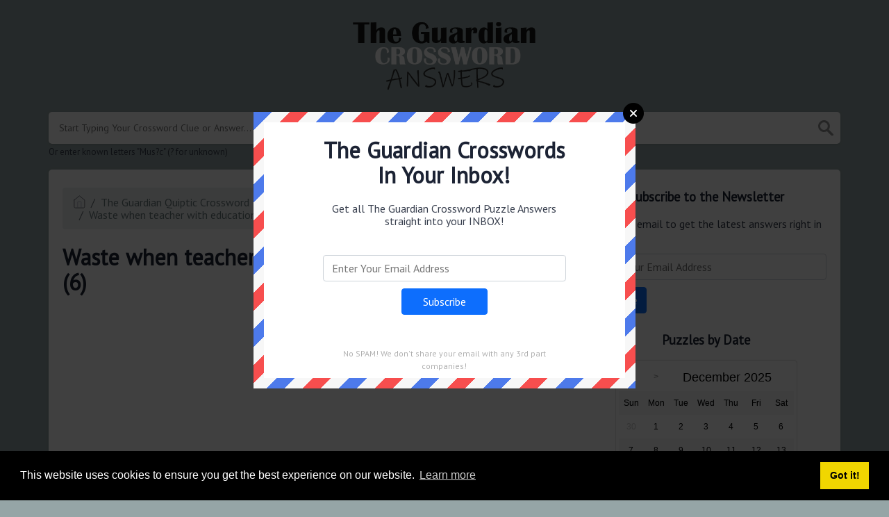

--- FILE ---
content_type: text/html; charset=utf-8
request_url: https://www.google.com/recaptcha/api2/aframe
body_size: 267
content:
<!DOCTYPE HTML><html><head><meta http-equiv="content-type" content="text/html; charset=UTF-8"></head><body><script nonce="wbu--9IIEICoXeTb09R-xQ">/** Anti-fraud and anti-abuse applications only. See google.com/recaptcha */ try{var clients={'sodar':'https://pagead2.googlesyndication.com/pagead/sodar?'};window.addEventListener("message",function(a){try{if(a.source===window.parent){var b=JSON.parse(a.data);var c=clients[b['id']];if(c){var d=document.createElement('img');d.src=c+b['params']+'&rc='+(localStorage.getItem("rc::a")?sessionStorage.getItem("rc::b"):"");window.document.body.appendChild(d);sessionStorage.setItem("rc::e",parseInt(sessionStorage.getItem("rc::e")||0)+1);localStorage.setItem("rc::h",'1768936398402');}}}catch(b){}});window.parent.postMessage("_grecaptcha_ready", "*");}catch(b){}</script></body></html>